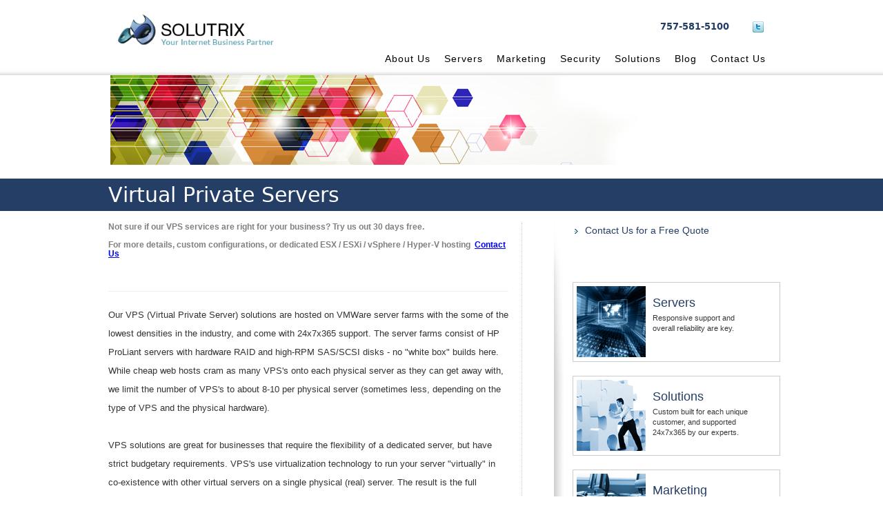

--- FILE ---
content_type: text/html; charset=utf-8
request_url: http://solutrix.com/servers/virtual-private-servers.aspx
body_size: 23737
content:

		<!DOCTYPE html PUBLIC "-//W3C//DTD HTML 4.01//EN" "http://www.w3.org/TR/html4/strict.dtd">
		<html>
			<head>
				<meta http-equiv="Content-Type" content="text/html; charset=ISO-8859-1">
				<title>Virtual Private Servers - Solutrix</title>
				<link rel="stylesheet" href="//maxcdn.bootstrapcdn.com/bootstrap/3.2.0/css/bootstrap.min.css">
				<meta name="viewport" content="width=device-width, initial-scale=1">
				
<meta name="description" content="Within minutes, Solutrix can provision a virtual server running your choice of operating system with the RAM, storage and bandwidth requirements necessary." />
<meta name="keywords" content="property management software, email software, bulk email software, competitive intelligence software, secure hosting, secure web hosting, application hosting, ecommerce web hosting, ecommerce, website development, secure email, search engine optimization, email lost recover, internet marketing expert, online store, custom software development, Norfolk, Hampton Roads, Virginia Beach, .NET developer, ecommerce, Microsoft Certified Partner, SQL server" />	

				
				<link rel="stylesheet" type="text/css" href="../../css/style.css">
				<link rel="stylesheet" href="../../css/jquery.ad-gallery.css" />
				<link rel="stylesheet" href="../../css/dropdownnavigation.css" type="text/css" />
				<link rel="stylesheet" type="text/css" href="../../css/myStyles.css" />
				<link href="//netdna.bootstrapcdn.com/font-awesome/3.2.1/css/font-awesome.css" rel="stylesheet" type="text/css" />
				
				<script src="http://code.jquery.com/jquery-latest.pack.js" type="text/javascript"></script>
				<script type="text/javascript" src="../../scripts/jquery.sudoSlider.min.js"></script>
				<script type="text/javascript" src="../../scripts/jquery.ad-gallery.js"></script>
				<script type="text/javascript" src="../../scripts/droppy.js"></script>
				<script type="text/javascript" src="../../scripts/myScripts.js"></script>
<!--script src="http://ajax.googleapis.com/ajax/libs/jquery/1.8.3/jquery.min.js"></script>
	<script src="../scripts/responsiveslides.min.js" type="text/javascript"></script-->
				
				<body>
		
					<div id="outside">
						<div id="head">
							<div id="logo"><a href="/"><img src="../../media/11724/solutrix_logo1.png" width="227" border="0" style="" /></a></div>
							<div id="header_right">
								<div id="contactDetails">
									<span class="phNo">757-581-5100</span>
									<div id="sMedia">
										<!--a href="http://www.linkedin.com/in/hamrickcj" target="_blank"><img src="../../media/spacer.gif" style="border:none"  width="16" height="16" /></a-->
										<a href="https://twitter.com/solutrixhr" target="_blank"><img src="../../media/11708/smediatop3.gif" style="border:none"  /></a>
										<!--a href="http://www.facebook.com/pages/Solutrix-LLC/327660807284832" target="_blank"><img src="../../media/spacer.gif"  style="border:none" width="16" height="16" /></a-->
										<!--<a href="#" target="_blank"><img src="../media/spacer.gif"  style="border:none" width="16" height="16" /></a>-->
									</div>
									
								</div>
								<script type="text/javascript">
									$(function() {$('#dropdownNavigation').droppy();});
								</script>
								
								<script type="text/javascript">
									var first = 0;
									var current = 0;
									$(document).ready(function() {
										/*var sudoSlider = $("#slider").sudoSlider({
beforeAniFunc: function(t){ 
$('.current').unbind('click');
if(first != 0 && $("#subMenuArea").is(":hidden")){
$("#subMenuArea").slideToggle();        
}
first = 1;
},
afterAniFunc: function(t){
$('.current').bind('click', function() {
$("#subMenuArea").slideToggle();
});
},
customLink:'a.customLink',
prevNext:false,
auto:false,
speed:400
});*/
	
	$('#divClose').bind('click', function() {
		$("#subMenuArea").slideToggle();
	});
	
	$('div.cb').hover(
		function(){$(this).find('div.sh:hidden').fadeIn(500);},
		function(){$(this).find('div.sh:visible').fadeOut(500);}
	);
	var galleries = $('.ad-gallery').adGallery();
	image1.data('ad-desc', 'This is my description!');
	image2.data('ad-desc', 'This is my description!');
	image3.data('ad-desc', 'This is my description!');
	
});
		
	  </script>
	  <div id="hyper_menu">
		  <div id="cssmenu"><ul id="dropdownNavigation"><li><a href="/about-us.aspx" class="menuOther">About Us</a><ul><li><a href="/about-us/solutrix-difference.aspx" class="menuOther">Solutrix Difference</a></li><li><a href="/about-us/facility.aspx" class="menuOther">Facility</a></li><li><a href="/about-us/the-company.aspx" class="menuOther">The Company</a></li><li><a href="/about-us/clients-plus-partners.aspx" class="menuOther">Clients + Partners</a></li><li><a href="/about-us/case-studies.aspx" class="menuOther">Case Studies</a></li></ul></li><li><a href="/servers.aspx" class="menuOther">Servers</a><ul><li><a href="/servers/server-colocation.aspx" class="menuOther">Server Colocation</a><ul><li><a href="/servers/server-colocation/colocation-in-virginia-beach.aspx" class="menuOther">Colocation in Virginia Beach</a></li><li><a href="/servers/server-colocation/colocation-in-norfolk-virginia.aspx" class="menuOther">Colocation In Norfolk, Virginia</a></li></ul></li><li><a href="/servers/managed-servers.aspx" class="menuOther">Managed Servers</a></li><li><a href="/servers/cryptocurrency-mining.aspx" class="menuOther">Cryptocurrency Mining</a></li><li><a href="/servers/virtual-private-servers.aspx" style="color:#FF6A00; font-weight:bold">Virtual Private Servers</a></li><li><a href="/servers/roof-rights.aspx" class="menuOther">Roof Rights</a></li></ul></li><li><a href="/marketing.aspx" class="menuOther">Marketing</a><ul><li><a href="/marketing/professional-website-design.aspx" class="menuOther">Professional Website Design</a></li><li><a href="/marketing/ecommerce.aspx" class="menuOther">eCommerce</a></li><li><a href="/marketing/seo.aspx" class="menuOther">SEO</a></li><li><a href="/marketing/social-media.aspx" class="menuOther">Social Media</a></li><li><a href="/marketing/competitive-intelligence.aspx" class="menuOther">Competitive Intelligence</a></li></ul></li><li><a href="/security.aspx" class="menuOther">Security</a><ul><li><a href="/security/cybersecurity-audit.aspx" class="menuOther">Cybersecurity Audit</a></li><li><a href="/security/next-generation-firewall.aspx" class="menuOther">Next Generation Firewall</a></li><li><a href="/security/enterprise-data-backup.aspx" class="menuOther">Enterprise Data Backup</a></li><li><a href="/security/email-encryption.aspx" class="menuOther">Email Encryption</a></li><li><a href="/security/business-continuity-and-disaster-recovery.aspx" class="menuOther">Business Continuity and Disaster Recovery</a></li><li><a href="/security/network-security.aspx" class="menuOther">Network Security</a></li></ul></li><li><a href="/solutions.aspx" class="menuOther">Solutions</a><ul><li><a href="/solutions/managed-services.aspx" class="menuOther">Managed Services</a></li><li><a href="/solutions/hosted-microsoft-exchange.aspx" class="menuOther">Hosted Microsoft Exchange</a></li><li><a href="/solutions/business-class-web-hosting.aspx" class="menuOther">Business Class Web Hosting</a></li><li><a href="/solutions/managed-email.aspx" class="menuOther">Managed Email</a></li><li><a href="/solutions/sharepoint-portals.aspx" class="menuOther">SharePoint Portals</a></li></ul></li><li><a href="/blog.aspx" class="menuOther">Blog</a></li><li><a href="/contact-us.aspx" class="menuOther">Contact Us</a></li></ul></div>
		  <!--<ul id="dropdownNavigation"><li><a href="/about-us.aspx">About Us</a><ul><li><a href="/about-us/solutrix-difference.aspx">Solutrix Difference</a></li><li><a href="/about-us/facility.aspx">Facility</a></li><li><a href="/about-us/the-company.aspx">The Company</a></li><li><a href="/about-us/clients-plus-partners.aspx">Clients + Partners</a></li><li><a href="/about-us/case-studies.aspx">Case Studies</a></li></ul></li><li><a href="/servers.aspx">Servers</a><ul><li><a href="/servers/server-colocation.aspx">Server Colocation</a><ul><li><a href="/servers/server-colocation/colocation-in-virginia-beach.aspx">Colocation in Virginia Beach</a></li><li><a href="/servers/server-colocation/colocation-in-norfolk-virginia.aspx">Colocation In Norfolk, Virginia</a></li></ul></li><li><a href="/servers/managed-servers.aspx">Managed Servers</a></li><li><a href="/servers/cryptocurrency-mining.aspx">Cryptocurrency Mining</a></li><li><a href="/servers/virtual-private-servers.aspx" style="color:#253E66; font-weight:bold">Virtual Private Servers</a></li><li><a href="/servers/roof-rights.aspx">Roof Rights</a></li></ul></li><li><a href="/marketing.aspx">Marketing</a><ul><li><a href="/marketing/professional-website-design.aspx">Professional Website Design</a></li><li><a href="/marketing/ecommerce.aspx">eCommerce</a></li><li><a href="/marketing/seo.aspx">SEO</a></li><li><a href="/marketing/social-media.aspx">Social Media</a></li><li><a href="/marketing/competitive-intelligence.aspx">Competitive Intelligence</a></li></ul></li><li><a href="/security.aspx">Security</a><ul><li><a href="/security/cybersecurity-audit.aspx">Cybersecurity Audit</a></li><li><a href="/security/next-generation-firewall.aspx">Next Generation Firewall</a></li><li><a href="/security/enterprise-data-backup.aspx">Enterprise Data Backup</a></li><li><a href="/security/email-encryption.aspx">Email Encryption</a></li><li><a href="/security/business-continuity-and-disaster-recovery.aspx">Business Continuity and Disaster Recovery</a></li><li><a href="/security/network-security.aspx">Network Security</a></li></ul></li><li><a href="/solutions.aspx">Solutions</a><ul><li><a href="/solutions/managed-services.aspx">Managed Services</a></li><li><a href="/solutions/hosted-microsoft-exchange.aspx">Hosted Microsoft Exchange</a></li><li><a href="/solutions/business-class-web-hosting.aspx">Business Class Web Hosting</a></li><li><a href="/solutions/managed-email.aspx">Managed Email</a></li><li><a href="/solutions/sharepoint-portals.aspx">SharePoint Portals</a></li></ul></li><li><a href="/blog.aspx">Blog</a></li><li><a href="/contact-us.aspx">Contact Us</a></li></ul>-->
	  </div></div>
	</div>
	
		<div id="banner_holder" class="backpage"> 
			<img src="/media/4282/4.jpg" />
		</div>
	
	<div id="content" class="backpage">
		
		<h1 class="headerTitle">
			
			<!--div style="width:960px; margin:0 auto; padding-left:-10px;"-->
		<div class="container"><div class="row"><div class="headerTitle1">
			
					Virtual Private Servers</div></div>	</div>	
	</h1>
	<br/>
	<div class="container">
		<div class="row">
			
			<div id="content_container">
				<!--Left-->
				<div class="col-md-6">
					<div id="left_content">        
						<p><h4><span style="color: gray;"><strong>Not sure if our VPS services are right for your business? Try us out 30 days free.</strong></span></h4>
<h4> </h4>
<h4><span style="color: gray;"><strong>For more details, custom configurations, or dedicated ESX / ESXi / vSphere / Hyper-V hosting </strong> <a href="/contact-us.aspx"><strong>Contact Us</strong></a></span></h4>
<p> </p>
<hr />
<p>Our VPS (Virtual Private Server) solutions are hosted on VMWare server farms with the some of the lowest densities in the industry, and come with 24x7x365 support. The server farms consist of HP ProLiant servers with hardware RAID and high-RPM SAS/SCSI disks - no "white box" builds here. While cheap web hosts cram as many VPS's onto each physical server as they can get away with, we limit the number of VPS's to about 8-10 per physical server (sometimes less, depending on the type of VPS and the physical hardware).</p>
<p> </p>
<p>VPS solutions are great for businesses that require the flexibility of a dedicated server, but have strict budgetary requirements. VPS's use virtualization technology to run your server "virtually" in co-existence with other virtual servers on a single physical (real) server. The result is the full functionality and security of a dedicated server, but at a sharply reduced cost. And by placing multiple VPS customers on the same physical server, the provider can keep prices low.</p>
<p> </p>
<p><strong><span class="Header2">HOW SERVER VIRTUALIZATION WORKS</span></strong></p>
<p>Normally a server runs a single operating system on a single piece of hardware. The operating system takes over all resources on this server, including memory, CPU and disks.</p>
<p>With virtualization, the ability to run multiple totally independent copies of an operating system is gained. To the end user, the difference is imperceptible. Click the links to the right if you would like to learn more.</p>
<p><a href="/media/5469/virtual.png" target="_blank">Diagram: Traditional Dedicated Server Model vs Virtual Private Server Model</a></p>
<p> </p>
<p><strong><span class="Header2">ADVANTAGES</span></strong></p>
<p>Cost for a virtual private server is lower than for a dedicated server, yet with no reduction in functionality.</p>
<p>It is not uncommon to have a server with a powerful CPU, yet 90% of the time that CPU is just sitting idle. By combining multiple virtual servers on a single hardware platform, all system resources are much more efficiently utilized.</p>
<p>Customers can request system snapshots to be taken of their VPS before major changes are made; if something goes wrong, the customer can quickly restore the server back to the state of the last snapshot. This feature is great for developers or for servers that are critical and require major changes or software upgrades.</p>
<p>A VPS drives down costs and provides extreme flexibility to the customer. For example, adding more memory, disks or VPS instances can be done in <em>minutes</em>, in most cases. This allows you to be highly agile and meet business demands more easily.</p>
<p> </p>
<p><strong><span class="Header2">MANAGED VPS</span></strong></p>
<p>A Managed VPS is a great way to get the Managed Dedicated Server experience, at a fraction of the cost. We will handle monitoring, application of security updates and other mundane administrative tasks, while you focus on what really matters - running your business.</p>
<p> </p>
<p><strong><span class="Header2">SECURITY</span></strong></p>
<p>All VPS customers are isolated in their own secure network environment. For extra security, we can provide a managed firewall such as a FortiNet FortiGate or Microsoft Forefront Threat Management Gateway.</p></p>
					</div>
				</div>
				<!--Right-->
				
				<div id="right_content" style="width: 335px;">
					<ul class="secNavi"><li style="text-align:left; margin-left:10px; list-style-type:none;"><a href="/contact-us.aspx">Contact Us for a Free Quote</a></li></ul>
					<br/>
					<div style="width:301px; margin-left:10px;">
						
					</div>  
					<br/>
					
					
					
					
					
					
					
					
					<div id="content_box" class="cb" style="margin:20px 0px 0px 7px; border:1px solid #CCC;" class="02">
					<!-- this is the area that pops up-->
					<div class="sh"><div style="width:236px; margin-bottom:10px; height:100px; background:url('../media/4229/services_pop.jpg')"></div>
						<ul class="popul">
<li><a href="/servers/server-colocation.aspx">Server Colocation</a></li>
<li><a href="/servers/managed-servers.aspx">Managed Servers</a></li>
</ul>
					</div>  
					<a href="/servers.aspx">
					<div class="img"><img src="/media/4224/services.jpg" /></div>
					<div style="float:left; margin-left:10px;">
						<h2>Servers</h2>
						<p>
							Responsive support and overall reliability are key.
						</p>
					</div>
					</a>
				</div>
				
				<div id="content_box" class="cb" style="margin:20px 0px 0px 7px; border:1px solid #CCC;" class="02">
					<!-- this is the area that pops up-->
					<div class="sh"><div style="width:236px; margin-bottom:10px; height:100px; background:url('../media/4239/solutions_pop.jpg')"></div>
						<ul class="popul">
<li><a href="/solutions/business-class-web-hosting.aspx">Business Class Web Hosting</a></li>
<li><a href="/solutions/microsoft-exchange.aspx">Microsoft Exchange</a></li>
<li><a href="/solutions/sharepoint-portals.aspx">SharePoint Portals</a></li>
</ul>
					</div>
					<a href="/solutions.aspx">
					<div class="img"><img src="/media/4234/solutions.jpg" /></div>
					<div style="float:left; margin-left:10px;">
						<h2>Solutions</h2>
						<p>
							Custom built for each unique customer, and supported 24x7x365 by our experts.
						</p>
					</div>
					</a>
				</div>
				
				<div id="content_box"  class="cb" style="margin:20px 0px 20px 7px;  border:1px solid #CCC;" class="03">
					<!-- this is the area that pops up-->
					<div class="sh"><div style="width:236px; margin-bottom:10px; height:100px; background:url('../media/4219/case-studies_pop.jpg')"></div>
						<ul class="popul">
<li><a href="/about-us/case-studies/shareitmobile.aspx">ShareItMobile</a></li>
</ul>
					</div>
					<!-- pop ends-->
					<a href="/marketing.aspx">
					<div class="img"><img src="/media/4214/case_studies.jpg" /></div>
					<div style="float:left; margin-left:10px;">
						<h2>Marketing</h2>
						<p>
							Solidify your company's web presence.
						</p>
					</div>
					</a>
				</div>
				
				<div id="content_box"  class="cb" style="margin:20px 0px 20px 7px;  border:1px solid #CCC;" class="03">
					<!-- this is the area that pops up-->
					<div class="sh"><div style="width:236px; margin-bottom:10px; height:100px; background:url('../media/4219/case-studies_pop.jpg')"></div>
						<ul class="popul">
<li><a href="/about-us/case-studies/shareitmobile.aspx">ShareItMobile</a></li>
</ul>
					</div>
					<!-- pop ends-->
					<a href="/security.aspx">
					<div class="img"><img src="/media/4214/case_studies.jpg" /></div>
					<div style="float:left; margin-left:10px;">
						<h2>Security</h2>
						<p>
							Rigorous testing and analysis for your safety.
						</p>
					</div>
					</a>
				</div>
					
					
					
					
					
					
				</div>
				
			</div>
			
		</div>
		
	</div>
	
		
	</div>
	<div style="clear:both"></div>  
	
	<!--Original Footer used to be here-->
	
	</div> <!--Close OUTSIDE DIV --->
	
	<!-- TEST FOOTER ---> <div id="footer2">
	<div class="container">
			<div class="row">
	<div class="footer_padding">
		<ul class="footer">
			<!-- <hr style="height:3px; background-color:Gray"/>-->
					<div class="col-md-2">
			<li class="footer_contact col">
				<h2>Solutrix</h2><br/>
				<b>Sales: </b><br/>757-581-5100<br/>
				<br/><a href="mailto:sales@solutrix.com">sales@solutrix.com</a><br/>
				<br/>
				
				<b>Support: </b><br/>Colocation / Managed Services / Hosting 24x7 support: <br/>
				757-339-8816<br/>
				<a href="mailto:support@solutrix.com">support@solutrix.com</a><br/>
				<b>Ticketing system:</b> <br/>
				http://support.solutrix.net<br/>
				
				<br/>
				<b>Billing: </b><br/>757-581-5100<br/>
				<a href="mailto:invoices@solutrix.com">invoices@solutrix.com</a><br/><br/>
				<!--<img src="../media/hampton.png" />-->
			</li>
			</div>
					<div class="col-md-2">
			<li class="footer_services col">
				<h2>About Us</h2><br/>
				<ul><li style="text-align:left; margin-left:0px; list-style-type:none; font-size:12px;"><a href="/about-us/solutrix-difference.aspx" style="padding-left:0px; text-decoration:none; line-height:22px;color:White;">Solutrix Difference</a></li><li style="text-align:left; margin-left:0px; list-style-type:none; font-size:12px;"><a href="/about-us/facility.aspx" style="padding-left:0px; text-decoration:none; line-height:22px;color:White;">Facility</a></li><li style="text-align:left; margin-left:0px; list-style-type:none; font-size:12px;"><a href="/about-us/the-company.aspx" style="padding-left:0px; text-decoration:none; line-height:22px;color:White;">The Company</a></li><li style="text-align:left; margin-left:0px; list-style-type:none; font-size:12px;"><a href="/about-us/clients-plus-partners.aspx" style="padding-left:0px; text-decoration:none; line-height:22px;color:White;">Clients + Partners</a></li><li style="text-align:left; margin-left:0px; list-style-type:none; font-size:12px;"><a href="/about-us/case-studies.aspx" style="padding-left:0px; text-decoration:none; line-height:22px;color:White;">Case Studies</a></li></ul>
			</li>
			</div>
					<div class="col-md-2">
			<li class="footer_portfolio col">
				<h2>Solutions</h2><br/>
				<ul><li style="text-align:left; margin-left:0px; list-style-type:none; font-size:12px;"><a href="/solutions/managed-services.aspx" style="padding-left:0px; text-decoration:none; line-height:22px;color:White;">Managed Services</a></li><li style="text-align:left; margin-left:0px; list-style-type:none; font-size:12px;"><a href="/solutions/hosted-microsoft-exchange.aspx" style="padding-left:0px; text-decoration:none; line-height:22px;color:White;">Hosted Microsoft Exchange</a></li><li style="text-align:left; margin-left:0px; list-style-type:none; font-size:12px;"><a href="/solutions/business-class-web-hosting.aspx" style="padding-left:0px; text-decoration:none; line-height:22px;color:White;">Business Class Web Hosting</a></li><li style="text-align:left; margin-left:0px; list-style-type:none; font-size:12px;"><a href="/solutions/managed-email.aspx" style="padding-left:0px; text-decoration:none; line-height:22px;color:White;">Managed Email</a></li><li style="text-align:left; margin-left:0px; list-style-type:none; font-size:12px;"><a href="/solutions/sharepoint-portals.aspx" style="padding-left:0px; text-decoration:none; line-height:22px;color:White;">SharePoint Portals</a></li></ul>
			</li>
			</div>
					<div class="col-md-2">
			<li class="footer_thinking col">
				<h2>Case Studies</h2><br/>
				<ul />
			</li>
			</div>
					<div class="col-md-2">
			<li class="footer_difference col">
				<h2>Services</h2> <br/>
				<ul><li style="text-align:left; margin-left:0px; list-style-type:none; font-size:12px;"><a href="/servers/server-colocation.aspx" style="padding-left:0px; text-decoration:none; line-height:22px;color:White;">Server Colocation</a></li><li style="text-align:left; margin-left:0px; list-style-type:none; font-size:12px;"><a href="/servers/managed-servers.aspx" style="padding-left:0px; text-decoration:none; line-height:22px;color:White;">Managed Servers</a></li><li style="text-align:left; margin-left:0px; list-style-type:none; font-size:12px;"><a href="/servers/cryptocurrency-mining.aspx" style="padding-left:0px; text-decoration:none; line-height:22px;color:White;">Cryptocurrency Mining</a></li><li style="text-align:left; margin-left:0px; list-style-type:none; font-size:12px;"><a href="/servers/virtual-private-servers.aspx" style="padding-left:0px; text-decoration:none; line-height:22px;color:White;">Virtual Private Servers</a></li><li style="text-align:left; margin-left:0px; list-style-type:none; font-size:12px;"><a href="/servers/roof-rights.aspx" style="padding-left:0px; text-decoration:none; line-height:22px;color:White;">Roof Rights</a></li></ul>
			</li>
			</div>
					<div class="col-md-2">
			<li class="footer_company col">
				
			</li>
			</div>
		</ul>
		<div class="clear"></div>
	</div>
		</div>
		</div>
	</div <!-- END TEST FOOTER --->
	
	<script type="text/javascript">
		
		var _gaq = _gaq || [];
		_gaq.push(['_setAccount', 'UA-1523312-3']);
		_gaq.push(['_setDomainName', 'solutrix.com']);
		_gaq.push(['_trackPageview']);
		
		(function() {
			var ga = document.createElement('script'); ga.type = 'text/javascript'; ga.async = true;
			ga.src = ('https:' == document.location.protocol ? 'https://ssl' : 'http://www') + '.google-analytics.com/ga.js';
			var s = document.getElementsByTagName('script')[0]; s.parentNode.insertBefore(ga, s);
		})();
		
	</script>
	
	
	</body>
	</html>
	

--- FILE ---
content_type: text/css
request_url: http://solutrix.com/css/style.css
body_size: 17204
content:
/* BASIC RESET */
ul, ol, li, h1, h2, h3, h4, h5, h6, pre, form, body, html, p, blockquote, fieldset, input {
  margin:0;
  padding:0;
}
 @font-face {
 font-family: 'BitstreamVeraSansRoman';
 src: url('/Vera-webfont.eot');
 src: url('/Vera-webfont.eot?#iefix') format('embedded-opentype'), url('/Vera-webfont.woff') format('woff'), url('/Vera-webfont.ttf') format('truetype'), url('/Vera-webfont.svg#BitstreamVeraSansRoman') format('svg');
 font-weight: normal;
 font-style: normal;
}
 @font-face {
 font-family: 'BitstreamVeraSansBold';
 src: url('/Vera-Bold-webfont.eot');
 src: url('/Vera-Bold-webfont.eot?#iefix') format('embedded-opentype'), url('/Vera-Bold-webfont.woff') format('woff'), url('/Vera-Bold-webfont.ttf') format('truetype'), url('/Vera-Bold-webfont.svg#BitstreamVeraSansBold') format('svg');
 font-weight: normal;
 font-style: normal;
}
/* HTML ELEMENTS */
body {
  font-family: Arial, Verdana, 'BitstreamVeraSansRoman', sans-serif;
  background:url('/media/header_bg.jpg') repeat-x;
  letter-spacing:1;
  background-color:#fff;
  font-size:12px;
}
/* COMMON CLASSES */
.break {
  clear:both;
}
#outside {
/* border: 2px solid purple; */
border: 0px;
min-height: 100%;
position: relative;
}
/* HEADER */
#head {
  width:960px;
  height:109px;
  text-align:center;
  margin:0 auto;
}
#header {
  height:590px;
}
.headerimg {
  background-color:#ededed;
  background-position: center top;
  background-repeat: no-repeat;
  width:100%;
  height:590px;
  position:absolute;
}
#logo {
  float:left;
  margin-top:18px;
  margin-left:10px;
}
#head_row1 {
  height:25px;
  color:#A1A2A7;
}
#head_row1-UL {
  background-color:#131623;
  float:right;
  border-left:1px solid #2b2d39;
  border-right:1px solid #02050E
}
#head_row1-UL li {
  border-left:1px solid #02050E;
  border-right:1px solid #2b2d39;
  float:left;
  padding:4px 15px;
  height:13px;
  list-style:none;
}
/* NAVIGATION */
#header_right {
  float:right;
/*  margin-left:25px;   */
  margin-top:30px;  
}
#contactDetails {
  width:270px;
  margin-left:405px;
}
.phNo {
  font-family: 'BitstreamVeraSansBold';
  font-size:13px;
  color:#253E66;
	margin-left: 88px;
}
#sMedia {
  width:45px;
  height:16px;
/*  background:url('/media/6644/smediatop2.gif') no-repeat;  */
	float:right;
}
#sMedia a {
  width:16px;
  height:16px;
  margin-left:16px;
  background:url('../media/spacer.gif') repeat;
  float:left;
}
#hyper_menu {
  float:right;
  margin-left:0px;
  margin-top:20px;
}
#hyper_menu ul {
  list-style:none;
z-index: 101;
}
#hyper_menu ul li {
  float:left;
  margin-left:15px;
}
#hyper_menu ul li a {
  text-decoration:none;
  font-size:14px;
  color:#000;
}
#hyper_menu ul li a:hover {
  color:#253E66;
}
/* BANNER */
#banner_holder {
  background-color:#FFF;
  height:335px;/*was 385*/
  width:960px;/*was 100%*/
  text-align:center;
  overflow:hidden;
  position: relative;
  margin:0 auto;
 /* ADDED TO FIX IE7 MENU BEHIND BANNER - REMOVED z-index: -1; */

}
#banner_holder.backpage {
  height:130px !important;
  overflow-x:hidden;
  overflow-y:hidden;
}
#banner_sdw {
  height:21px;
  background:url('../media/banner_sdw.jpg') repeat-x left;
/* border: 2px solid pink; */
}
/* CONTENT */
#content {
  width:100%;
  margin:0px auto;
  text-align:center;
  background:#ececec;
	  background: url('../media/content_bg.jpg') repeat-x left top #ececec;
	

/* height: 385px; COMMENTED SO IT GOES THE FULL HEIGHT */

     /*  background:url('../media/content_bg.jpg') repeat-x left top #ececec;   */
/* border: 3px dotted orange; */
}
#content.backpage {
  min-height:600px !important;
  background:#fff !important;
  margin-top:20px;
}
/* CONTENT ROW1*/
#content_row1 {
  height:151px;
  text-align:center;
     width:960px;  
/*	   width:100%;   */
  margin:0px auto;
	/*  background-color: #263F67;  */
}
#content_box {
  width:301px;
 /* height:108px; */
	height: 116px;
  background-color:#FFF;
  padding-top:5px;
  float:left;
  text-align:left;
  margin-top:8px;
}
#content_box h2 {
  color:#253E66;
  font-size:18px;
  margin-top:15px;
}
#content_box p {
  color:#393939;
  font-size:11px;
  line-height:1.4em;
  margin-top:5px;
  width:145px;
}
#content_box h2, #content_box p {
  margin-right:30px;
}
#content_box .img {
  margin-left:5px;
  float:left;
}
.sh {
  position:absolute;
  background-color:#f4f3f3;
  width:263px;
  height:240px;
  border:3px solid #ccc;
  margin-top:-110px;
  margin-left:6px;
  z-index:100;
  display:none;
  -moz-border-radius: 2px;
  -webkit-border-radius: 2px;
  -khtml-border-radius: 2px;
  border-radius: 2px;
  padding:10px 10px 0px 10px;
}
.popul {
  list-style:inside;
  line-height:18px;
  float:left;
  color:#666;
  margin-right:35px;
}
.popul li {
  list-style:none;
}
.popul a {
  text-decoration:none;
  color:#666;
}
.popul a:hover {
  text-decoration:underline;
  color:#263f67;
}
/* CONTENT ROW2*/
#content_row2 {
  height:238px;
  text-align:center;
  width:960px;
  margin:0px auto;
  margin-top:20px;
}
/*column 1*/
#column01 {
  width:590px;
  padding:10px;
  float:left;
  text-align:left;

}
#column01.img {
vertical-align: middle;
}

#column01 h3 {
  text-align:left;
  font-size:15px;
}
#column01 a {
  text-decoration:none;
  color:#000;
}
/*column 2*/
#column02 {
  width:330px;
  padding:10px;
  float:left;
  text-align:left;
}
/* FOOTER*/
/* #footer {
  text-align:center;
  width:900px;
  margin:0px auto;
  margin-top:10px;
border: 1px solid purple;
position: relative;
}
#footer p {
  float:left;
  color:#454545;
  font-size:11px;
  margin-top:3px;
}
#smedia {
  float:left;
  margin-left:10px;
}
#footer ul {
  list-style:none;
  float:right;
}
#footer ul li {
  float:left;
  margin-left:5px;
  color:#454545;
}
#footer ul li a {
  text-decoration:none;
  font-size:11px;
  color:#454545;
}*/
#subMenuArea {
  display:none;
  height:250px;
  background-color:#CCC;
}
#subMenu {
  width:960px;
  margin:0px auto;
  overflow:hidden;
  height:230px;
}
#slider ul, #slider li{margin:0;padding:0;list-style:none;position:relative;display:block; overflow:hidden}
#slider, #slider li {width:960px;overflow:hidden;}

/* BACKPAGE CONTENT */
#content_container {
/*  width:960px;  */
	width:996px;
  margin:0 auto;
/* border: 1px solid yellow; */
overflow: hidden;

}
#left_content {
  float:left;
  width: 600px;
  text-align:left;
  padding-right: 19px;
  border-right: 1px dotted #CCC;
  padding-bottom: 30px;
}
#left_content p {
  line-height:27px;
  font-size:13px;
}
/*#content_container h1{
  color:White;
  background-color:#253E66;
  text-align:left;
  padding-left:10px;
}*/
.headerTitle{
  color:White;
  background-color:#253E66;
  text-align:left;
  padding:7px 0px;
}
h1 { font-family: 'BitstreamVeraSansRoman', Arial, sans-serif;; font-size:30px; font-weight:normal; margin:0px 0px 0px 0px;}

#right_content {
  float:right;
  width:320px;
  padding-left:20px;
  min-height:700px;
  background:url('../media/rightsdw.gif') repeat-y top left;
}

/*#right_content {
  float:right;
  width:320px;
  margin-left:40px;
  min-height:300px;
  padding:0px;
}*/

#image_holder { margin-top:20px;}
h3{font-family: 'BitstreamVeraSansRoman', Arial, sans-serif;; font-size:15px; font-weight:normal; margin:5px 0px; text-align:left; text-transform:capitalize; color:#253E66;/*2EC4E4;*/}


/*Expanded footer*/
#footer {
position: absolute;
bottom: 0;
border: 1px solid cyan;
}

/* New Footer */

#footer2 {
/* border: 5px solid red; */
background-color: #7F7F7F/*#E0E0E0*/;
width: 100%;
height: 425px;
left: 0;
}

.footer_wrapper{
  background-color: #7F7F7F/*#E0E0E0*/;
position: absolute;
bottom: 0;
width: 100%;
height: 425px;
left: 0;
  color:White;

}
.footer_padding {
padding: 30px 0 50px 0px;
width: 940px;
margin: 0 auto;
}
.footer_padding ul {
list-style: none;
list-style-image: none;
list-style-type: none;
 /* background-color:#E0E0E0;*/
}
.footer li.footer_contact {
border-left: none;
padding: 0 25px 0 0;
width: 175px;
}

.footer li.col {
    float: left;  
border-left: 1px solid #999;
/* padding: 0 28px 0 8px;   */
	padding: 0 15px 0 8px;
margin: 0;
  text-align:left;
color:White;
}
.footer li.col a{
  color:White;
}
.footer li.footer_services {
width: 130px;
}
.footer li.footer_portfolio {
width: 130px;
}

.footer li.footer_thinking {
width: 133px;
}
.footer li.footer_difference {
width: 160px;
}


/*.footer li.footer_company {
padding-right: 0;
width: 105px;
}*/

.footer h2{
  font-weight:normal;
  color:White;
}


#hyper_menu ul li a.hover {
text-decoration: none;
 font-size: 14px; 
/*	font-size: 12px;  */
color: White;
}


/*Divs for contact us and user id form*/
.divCaption
{
    padding-left:0px;
    padding-top:3px;
    width:180px;
    float:left;
    clear:both;
    margin-right:5px;
    overflow:hidden;
    text-align:left;
    color:#112945;
    font-size:14px;
    font-family:Arial;
}

.divValue
{
    padding-top:2px;  
    padding-bottom:2px;
    overflow:visible;
}
.divValue input
{
    /*background:#BDB6A8;*/
    background:#ffffff;
    border-width:2px;
    border-style:solid;
    border-top-color:#98b7cb;
    border-left-color:#98b7cb;
    border-right-color:#98b7cb;
    border-bottom-color:#98b7cb;
    margin-left:0px;
    color:#112945;
    width:175px;
}
.divValue textarea
{
    background:#ffffff;
    border-width:2px;
    border-style:solid;
    border-top-color:#98b7cb;
    border-left-color:#98b7cb;
    border-right-color:#98b7cb;
    border-bottom-color:#98b7cb;
    color:#112945;
}
.divFormElementsWrapper
{
    clear:both;
    padding:3px;
    overflow:hidden;
    width:520px;
    margin-left:0px;
}
.divButtons
{
    margin-left:185px;
}
.divButtons input
{
    background:#98b7cb;
    border:solid 1px #112945;
    color:#112945;
  padding:3px;
    /*font-weight:bold;*/
}
#contactHeader
{
    color:#112945;
    font-size:27px;
    margin-left:0px;
    padding-left:5px;
}    
.divCaptionUserID
{
    padding-left:5px;
    padding-top:3px;
    width:150px;
    float:left;
    clear:both;
    margin-right:5px;
    overflow:hidden;
    font-weight:bold;
    text-align:left;
}
.divCaptionPassword
{
    padding-left:5px;
    padding-top:3px;
    width:130px;
    float:left;
    clear:both;
    margin-right:5px;
    overflow:hidden;
    font-weight:bold;
    text-align:left;
}
div.divFormElementsWrapper.focused { 
  background-color: #e0eefb;
  border-color:#c3d9ff;
  border-style:solid;
  border-width:1px;
  padding: 0px 0px;
}

.contactForm
{
background:#ffffff;
padding:10px;
}
#ThankYou
{
margin-top:10px;
height:400px;
width:300px;
background:#ffffff;
color:#112945;
font-size:10pt;
}


.secNavi li {
  text-align:left;
  margin:0px 0px 10px 10px;
  list-style-type:none;
  font-size:14px;
  list-style-image:url('../media/arrow.gif');
  list-style-position:inside;
}
.secNavi li a {
  padding-left:3px;
  text-decoration:none;
  line-height:22px;
  color:#253E66;
}
.secNavi li a:hover {
  color:#005f8c;
}
.facilityList {
  background-color: #ffffff;
  padding: 5px 10px;
  text-align:center;
  border:1px #39aedb solid;
}

.facilityList ul {
  text-align: left;
  list-style-image:url('../media/tick.gif');
  list-style-position:inside;
  margin-top:10px;
}
.facilityList li {
  padding-left: 3px;
  margin-bottom: 3px;
  padding:6px 0px;
  border-bottom:1px #cccccc dotted;
  
}

#slider ul, #slider li {
  margin:0;
  padding:0;
  list-style:none;
  position:relative;
  display:block;
  overflow:hidden
}
#slider, #slider li {
  width:960px;
  overflow:hidden;
}


#FeaturedClients {
/*  background-image:url('../media/clientsbg.jpg');    */
	background-color: #fff;
width:420px; 
height:190px; 
margin-left:-5px;
}


#FeaturedClientsImgs {
margin-left:75px; 
padding-top:40px;
}

/* =====================================  */

.rslides {
  position: relative;
  list-style: none;
  overflow: hidden;
  width: 100%;
  padding: 0;
  margin: 0;
  }

.rslides li {
  -webkit-backface-visibility: hidden;
  position: absolute;
  display: none;
  width: 100%;
  left: 0;
  top: 0;
  }

.rslides li:first-child {
  position: relative;
  display: block;
  float: left;
  }

.rslides img {
  display: block;
  height: auto;
  float: left;
  width: 100%;
  border: 0;
  }

.myDiv {
  width: 73%;
  margin: 0 auto;
}

/* ========================================  */
/* li.bjqs-slide {
  width: 960px !important;
  max-width: 960px;
  left: 561px;
}

.bjqs-wrapper {
  width: 960px !important;
  max-width: 960px;
}

div#container {
  max-width: 960px;
	padding-bottom:0px;
}

ul.bjqs {
  width: 960px !important;
   left: 0px;
  float: right;
}  */

/*  div#banner-slide, .bjqs-wrapper, ul.bjqs, li.bjqs-slide, #container {
   left: -169px;
   max-width: 960px !important;
   width: 960px;
}   */
/* .bjqs-wrapper, li.bjqs-slide  { width: 960px !important;}  */
/*  #banner-slide {
    height: 320px !important;
	max-width: 960px !important;
  margin-left: -169px;	 
}    */
			
/* ol.bjqs-markers.h-centered, ul.bjqs-controls  {
  display: none;
}   */

#profTable h3, #profTable .h3 {
   text-align:center;	
}

#profTable td {
 padding-bottom: 30px;	
}

div#content_box .sh {
  visibility: hidden;
}


h4, .h4 {
  font-size: 12px !important;
	  font-weight: bold;
}

.headerTitle1 {  margin-left: 93px;	}
	.headerTitle2 {  margin-left: 103px;	}

a, .a {
  text-decoration: underline;
	color: blue;
}
img#bannImg1,img#bannImg2,img#bannImg3,img#bannImg4 {
  margin-top: 3px;
/*  margin-left: -430px;  */
}

a.coLocationButton:hover {
   padding:10px 56px;
	color:#fff;
background-color: #253E66;
border-radius : 3px;
	text-decoration:none;
}
	
a.coLocationButton{
   padding:10px 56px;
	color:#fff;
background-color: #428bca;
border-radius : 3px;
}

#banner_holder {
/*  overflow:visible;  
  width:auto;	*/ 
}

.footer h2 {
	 font-size: 19px;
	}
	
div#content_row1 .col-md-4 {
	   width: 27.33333333%;	
	}
	
.footer .col-md-2 {
  width: 19.666667%;
}

a.hmeButton {
	  padding:10px;
		color:#fff;
		background-color: #447EA7;
/*	background-color: #253E66;  */
	/*	border-radius: 5px;  */
	display: block;
		border:2px solid #455D86;
	}

ul.bullet, ul.bullet2 {
 list-style-type : none;
}

ul.bullet2 {
 margin-left:11px;	
}

.bullet li:before {
  content: "\f101";
  font-family: "FontAwesome";
  margin-left: -16px;
  margin-right: 10px;
}

.bullet2 li:before {
  content: "\f178";
  font-family: "FontAwesome";
  margin-left: -23px;
  margin-right: 10px;
}
		
		ul.bullet li, ul.bullet2 li {
  padding-bottom: 10px;
}

@media (min-width: 1200px) {
.container {
  width: 1152px;
} }

@media(max-width : 480px) {

#content {
  background: none;	
}  
#content_row1 {
      height : auto;
	  width: auto;
	  padding-bottom: 28px;
	background-image: url('../media/content_bg.jpg');  

   }
   div#content_box {
	  margin-left: 0px !important;
	  border:2px solid #ccc !important;
	  width: 294px;
   }
   #content_row2 {
	  width: auto;
	  height: auto;
	  padding-bottom: 63px;
   }

   #FeaturedClients {
      background-image: none;  
/*	 background-image: url('../media/clientsbg.jpg');  */
      width: auto;
	  background-color: #fff;
   }
 #FeaturedClientsImgs { 
      margin-left:0px;  
}
#column01 {
     width: auto !important;
     text-align: center !important;
	  height: 331px;
}
#column02 {
    /* width: auto !important;  */
	 text-align: center !important;
	float:none;
}
img {
  vertical-align: inherit;
}
#footer2 {
   height: auto;	
}

.footer li.col {
	  float:none;
	}

  #left_content {
 
 /* width: 311px; */
	  width: 297px;
	text-align:justify;
}
#right_content {
   float:none;
	width: 313px;
} 

 img#myImag1 , img#myImag2 , img#myImag3 , img#myImag4 , img#myImag5 , img#myImg6, img#myImag7 {
  width:284px;
}  

img#myImg8 {
	 width:284px;
}
.table-responsive>.table>tbody>tr>td {
	white-space : normal;
			border:2px solid #000;
		}
		.divFormElementsWrapper {
		  width:auto;
			}
		
		.divButtons {
  margin-left: 0px;
}
  #head {
  width: auto;
}
  #header_right {
  float: left;
	width: 317px;
}
  #contactDetails {
    width:auto;
	margin-left:210px;  
/*	margin-left:94px;  */
	text-align:left;
	margin-top:15px;
}
#hyper_menu {
  float: none;
}
#cssmenu > ul > li > a { 
  color: #fff !important;	
}
#hmePageImg {
   width:100%;
   height:auto;	
	  float: none !important;
  margin-left: 0 !important;
}
#banner_holder {
  height: 173px;
position: initial;	
}
a.hmeButton {
  display: initial;	
}
.footer_padding {
	width: auto;	
	}
	
	#content_container {
  width: auto;
	}
	#banner_holder {
	width:320px;	
}
.phNo {

	margin-left: -197px;
}
  img#bannImg1,img#bannImg2,img#bannImg3,img#bannImg4 {
 margin-top: 0;  
  width: 287px;
  height: 170px;
	margin-left:0; 
}   
#sequence li {
 width:94%;	
}
.myDiv {
  width: 100%;
}

.headerTitle1, .headerTitle2 {
  margin-left: 19px;	
}
.facilityList {
	  border: 2px #39aedb solid;
			width:278px;
}
/*  .col-sm-12 div#banner_holder {
  height: 170px;
}   */
}
/*  @media(max-width : 678px) {
	img#bannImg1,img#bannImg2,img#bannImg3,img#bannImg4 {
margin-top: 0;
  width: 287px;
  height: 170px;
	margin-left:0;
}  */
/* EDITOR PROPERTIES - PLEASE DON'T DELETE THIS LINE TO AVOID DUPLICATE PROPERTIES */
.TestimonialText {
font-size: 15px;  color: #11467A;
}

.TestimonialQuotes {
font-size: 18px;  color: #11467A;
}

.SIM1text {
font-size: 14px;  color: #BE1D2D; font-weight: bold;
}



--- FILE ---
content_type: text/css
request_url: http://solutrix.com/css/jquery.ad-gallery.css
body_size: 3831
content:
.ad-gallery {
  width: 990px%;
}
.ad-gallery, .ad-gallery * {
  margin: 0;
  padding: 0;
}
.ad-gallery .ad-image-wrapper {
  width: 100%;
  height: 385px;
  margin:0px;
  position: relative;
  overflow: hidden;
}



.ad-gallery .ad-image-wrapper .ad-loader {
  position: absolute;
  z-index: 10;
  top: 48%;
  left: 48%;
  border: 1px solid #CCC;
}
.ad-gallery .ad-image-wrapper .ad-next {
  position: absolute;
  right: 0;
  top: 0;
  width: 25%;
  height: 100%;
  cursor: pointer;
  display: block;
  z-index: 100;
}
.ad-gallery .ad-image-wrapper .ad-prev {
  position: absolute;
  left: 0;
  top: 0;
  width: 25%;
  height: 100%;
  cursor: pointer;
  display: block;
  z-index: 100;
}
.ad-gallery .ad-image-wrapper .ad-prev, .ad-gallery .ad-image-wrapper .ad-next {
  /* Or else IE will hide it */
      background: url(non-existing.jpg)\9
}
.ad-gallery .ad-image-wrapper .ad-prev .ad-prev-image, .ad-gallery .ad-image-wrapper .ad-next .ad-next-image {
  background: url(ad_prev.png);
  width: 35px;
  height: 96px;
  display: none;
  position: absolute;
  top: 47%;
  left: 10px;
  z-index: 101;
}
.ad-gallery .ad-image-wrapper .ad-next .ad-next-image {
  background: url(ad_next.png);
  width: 35px;
  height: 96px;
  right: 10px;
  left: auto;
}
.ad-gallery .ad-image-wrapper .ad-image {
  position: absolute;
  overflow: hidden;
  top: 0;
  left: 0;
  z-index: 9;
}
.ad-gallery .ad-image-wrapper .ad-image a img {
  border: 0;
}
.ad-gallery .ad-image-wrapper .ad-image .ad-image-description {
  position: absolute;
  bottom: 0px;
  left: 0px;
  padding: 7px;
  text-align: left;
  width: 100%;
  z-index: 2;
  background: url(opa75.png);
  color: #000;
}
* html .ad-gallery .ad-image-wrapper .ad-image .ad-image-description {
  background: none;
 filter:progid:DXImageTransform.Microsoft.AlphaImageLoader (enabled=true, sizingMethod=scale, src='opa75.png');
}
.ad-gallery .ad-image-wrapper .ad-image .ad-image-description .ad-description-title {
  display: block;
}
.ad-gallery .ad-controls {
  height: 20px;
}
.ad-gallery .ad-info {
  float: left;
}
.ad-gallery .ad-slideshow-controls {
  float: right;
}
.ad-gallery .ad-slideshow-controls .ad-slideshow-start, .ad-gallery .ad-slideshow-controls .ad-slideshow-stop {
  padding-left: 5px;
  cursor: pointer;
}
.ad-gallery .ad-slideshow-controls .ad-slideshow-countdown {
  padding-left: 5px;
  font-size: 0.9em;
}
.ad-gallery .ad-slideshow-running .ad-slideshow-start {
  cursor: default;
  font-style: italic;
}
.ad-gallery .ad-nav {
  width: 908px;
  position: relative;
  /*margin-top:5px;*/
  margin-left:46px;
}
.ad-gallery .ad-forward, .ad-gallery .ad-back {
  position: absolute;
  top: 0;
  height: 100%;
  z-index: 10;
}
/* IE 6 doesn't like height: 100% */
    * html .ad-gallery .ad-forward, .ad-gallery .ad-back {
  height: 100px;
}
.ad-gallery .ad-back {
  cursor: pointer;
  left: -36px;
  width: 28px;
  display: block;
  background: url(ad_scroll_back.png) 0px 28px no-repeat;
}
.ad-gallery .ad-forward {
  cursor: pointer;
  display: block;
  right: -36px;
  width: 28px;
  background: url(ad_scroll_forward.png) 0px 28px no-repeat;
}
.ad-gallery .ad-nav .ad-thumbs {
  overflow: hidden;
  width: 100%;
  margin-top: 16px;
}
.ad-gallery .ad-thumbs .ad-thumb-list {
  float: left;
  width: 9000px;
  list-style: none;
}
.ad-gallery .ad-thumbs li {
  float: left;
  padding-right: 19px;
}
.ad-gallery .ad-thumbs li a {
  display: block;
}
.ad-gallery .ad-thumbs li a img {
  display: block;
  border: 3px solid #c5161d;

}
.ad-gallery .ad-thumbs li a.ad-active img {
  border: 3px solid #fff;
  margin:-3px;
  margin-top:-0.8px;
}
/* Can't do display none, since Opera won't load the images then */
.ad-preloads {
  position: absolute;
  left: -9000px;
  top: -9000px;
}


/* EDITOR PROPERTIES - PLEASE DON'T DELETE THIS LINE TO AVOID DUPLICATE PROPERTIES */


--- FILE ---
content_type: text/css
request_url: http://solutrix.com/css/dropdownnavigation.css
body_size: 1996
content:
/* Basic code - don't modify */
 
 #dropdownNavigation { display: block; margin: 0; padding: 0; position: relative; }
  #dropdownNavigation li { display: block; list-style: none; margin: 0; padding: 0; float: left; position: relative; }
  #dropdownNavigation a { display: block; }
  #dropdownNavigation ul { display: none; position: absolute; left: 0; margin: 0; padding: 0; }
  * html #dropdownNavigation ul { line-height: 0; } /* IE6 "fix" */
    #dropdownNavigation ul a { zoom: 1; } /* IE6/7 fix */
    #dropdownNavigation ul li { float: none; }
    #dropdownNavigation ul ul { top: 0; }
    
/* Essentials - configure this */

#dropdownNavigation ul { width: 150px; }
#dropdownNavigation ul ul { left: 0px; }

.menuOther{
  margin-top:-2px;
}
/*.menuOther a.hover{
  color:White;
}*/
/* Everything else is theming */
 
#dropdownNavigation { margin-top:-10px; }
#dropdownNavigation *:hover { background-color: none; color:White; }
#dropdownNavigation a { color: Black; font-size: 14px; padding: 10px; line-height: 1.2; text-decoration:none; font-weight:normal; }
#dropdownNavigation span { color: Black; font-size: 14px; /* padding: 10px; */ line-height: 2.5; text-decoration:none; font-weight:normal; }
  #dropdownNavigation li.hover a { background-color: #162D57;color:White; }
#dropdownNavigation li.hover span { background-color: #162D57;color:White;cursor:pointer; }
  #dropdownNavigation ul { /* top: 35px;  */ width:200px; left:-35px; }
    #dropdownNavigation ul li a { background-color: #162D57; color:White; text-align:left; }
#dropdownNavigation ul li span { background-color: #162D57; color:White; }
      #dropdownNavigation ul a.hover { background-color: #7FCAED; color:Black; }
   #dropdownNavigation ul a {border-right: none; opacity: 0.9; filter: alpha(opacity=90); }
/* #nav ul a { border-bottom: none; } - I also needed this for IE6/7 */

















































/* EDITOR PROPERTIES - PLEASE DON'T DELETE THIS LINE TO AVOID DUPLICATE PROPERTIES */


--- FILE ---
content_type: application/x-javascript
request_url: http://solutrix.com/scripts/jquery.sudoSlider.min.js
body_size: 9067
content:
(function(h){h.fn.sudoSlider=function(X){var c=!1,e=!c,g=this,X=h.extend({controlsShow:e,controlsFadeSpeed:400,controlsFade:e,insertAfter:e,firstShow:c,lastShow:c,vertical:c,speed:800,ease:"swing",auto:c,pause:2E3,continuous:c,prevNext:e,numeric:c,numericAttr:'class="controls"',numericText:[],clickableAni:c,history:c,speedhistory:400,autoheight:e,customLink:c,fade:c,crossFade:e,fadespeed:1E3,updateBefore:c,ajax:c,preloadAjax:100,startSlide:c,ajaxLoadFunction:c,beforeAniFunc:c,afterAniFunc:c,uncurrentFunc:c,
currentFunc:c,prevHtml:'<a href="#" class="prevBtn"> previous </a>',nextHtml:'<a href="#" class="nextBtn"> next </a>',loadingText:"Loading Content...",firstHtml:'<a href="#" class="firstBtn"> first </a>',controlsAttr:'id="controls"',lastHtml:'<a href="#" class="lastBtn"> last </a>',autowidth:e,slideCount:1,resumePause:c,moveCount:1},X);return this.each(function(){function ea(d,o){k=0;for(b in K)a[k]=K[b],k++;y=c;E=e;q=d.children("ul");m=q.children("li");i=m.length;if(a[25]&&(q.length==0&&d.append(q=
h("<ul></ul>")),a[25].length>i)){for(b=1;b<=a[25].length-i;b++)q.append("<li><p>"+a[35]+"</p></li>");m=q.children("li");i=m.length}t=f=0;r=i-1;p=e;L=s=Y=c;R=[];y=c;d.css("overflow","hidden");d.css("position")=="static"&&d.css("position","relative");m.css({"float":"left",display:"block"});a[40]=n(a[40]);a[42]--;v=a[40];a[21]||(a[40]+=a[42]);a[40]>i&&(a[40]=i);a[27]=n(a[27])||1;F=a[11]&&(!a[21]||a[40]>1);for(b=0;b<i;b++)a[15][b]=a[15][b]||b+1,a[25][b]=a[25][b]||c;if(F){for(j=a[40];j>=1;j--)q.prepend(m.eq(-a[40]+
j-1).clone()).append(m.eq(a[40]-j).clone());u=q.children("li");if(a[25])for(b=i-a[40];b<i;b++)a[25][b]&&b!=a[27]-1&&A(b,c,0,c)}a[2]=a[2]&&!a[11];q[a[6]?"height":"width"](1E7);u=q.children("li");B=c;if(a[0]){B=h("<span "+a[37]+"></span>");h(d)[a[3]?"after":"before"](B);if(a[13]){fa=B.prepend("<ol "+a[14]+"></ol>").children();k=a[13]=="pages"?v:1;for(b=0;b<i-(a[11]||a[13]=="pages"?1:v)+1;b+=k)R[b]=h("<li rel='"+(b+1)+"'><a href='#'><span>"+a[15][b]+"</span></a></li>").appendTo(fa).click(function(){G(h(this).attr("rel")-
1,e);return c})}a[4]&&(ga=S(a[36],"first"));a[5]&&(ha=S(a[38],"last"));a[12]&&(ia=S(a[34],"next"),ja=S(a[33],"prev"))}if(a[26]===e)for(j=0;j<=r;j++)a[25][j]&&a[27]-1!=j&&A(j,c,0,c);k=[1,7,10,18,23];for(b in k)a[n(k[b])]=ta(a[n(k[b])]);a[20]&&h(a[20]).live("click",function(){if(b=h(this).attr("rel"))b=="stop"?(a[9]=c,clearTimeout(z),M=c):b=="start"?(z=N(a[10]),a[9]=e):b=="block"?p=c:b=="unblock"?p=e:p&&G(b==n(b)?b-1:b,e);return c});Z(u.slice(0,a[40]),e,function(){a[9]&&(z=N(a[10]));o?C(o,c,c,c):a[17]?
(h.hashchange?h(window).hashchange(T):h.address?h.address.change(function(){T()}):h(window).bind("hashchange",T),T()):C(a[27]-1,c,c,c)})}function ka(){if(a[25]&&n(a[26]))for(b in a[25])if(a[25][b]){clearTimeout(U);U=setTimeout(function(){A(b,c,0,c)},n(a[26]));break}}function T(){a:{var d=location.hash.substr(1);for(j in a[15])if(a[15][j]==d)break a;j=d?f:0}E?C(j,c,c,c):j!=f&&G(j,c)}function N(a){M=e;return setTimeout(function(){G("next",c)},a)}function ta(a){return n(a)||a==0?n(a):a=="fast"?200:a==
"normal"||a=="medium"?400:a=="slow"?600:400}function S(a,b){return h(a).prependTo(B).click(function(){G(b,e);return c})}function G(d,o){O=c;if(!y){if(a[9]){var w=a[7];s&&a[22]?w=n(w*0.6):s&&(w=0);o?(clearTimeout(z),M=c,a[41]&&(z=N(w+a[41]))):z=N(a[10]+w)}a[21]?la(d,o):(a[11]&&(d=H(d,f),b=x(d),w=Math.abs(f-d),b<a[40]-v+1&&Math.abs(f-b-i)<w&&(d=b+i,w=Math.abs(f-b-i)),b>r-a[40]&&Math.abs(f-b+i)<w&&(d=b-i)),C(d,o,e,c))}}function ma(d,c,b){if(b)var b=ia,e=ha,f="next",g="last",i=a[5];else b=ja,e=ga,f="prev",
g="first",i=a[4];if(a[0]){if(a[12])b[d?"fadeIn":"fadeOut"](c);if(i)e[d?"fadeIn":"fadeOut"](c)}if(a[20])h(a[20]).filter(function(){return h(this).attr("rel")==f||h(this).attr("rel")==g})[d?"fadeIn":"fadeOut"](c)}function na(a,b){ma(a,b,c);ma(a<i-v,b,e)}function $(d){d=x(d)+1;if(a[13])for(b in R)oa(R[b],d);a[20]&&oa(h(a[20]),d)}function oa(d,o){d.filter&&(d.filter(".current").removeClass("current").each(function(){h.isFunction(a[31])&&a[31].call(this,h(this).attr("rel"))}),d.filter(function(){k=h(this).attr("rel");
if(a[13]=="pages")for(b=0;b<v;b++){if(k==o-b)return e}else return k==o;return c}).addClass("current").each(function(){h.isFunction(a[32])&&a[32].call(this,o)}))}function Z(a,b,c){var a=a.add(a.find("img")).filter("img"),e=a.length;e||c();a.load(function(){this.naturalHeight&&!this.clientHeight&&h(this).height(this.naturalHeight).width(this.naturalWidth);b?(e--,e==0&&c()):c()}).each(function(){if((this.complete||this.complete===void 0)&&b){var a=this.src;this.src="[data-uri]";
this.src=a}})}function V(d,b){a[19]&&pa(d,b,e);a[39]&&pa(d,b,c)}function pa(a,b,e){P.ready(function(){qa(a,b,e);Z(m.eq(a),c,function(){qa(a,b,e)})})}function qa(d,b,e){d=x(d);k=m.eq(d)[e?"height":"width"]();P.animate(e?{height:k}:{width:k},{queue:c,duration:b,easing:a[8]})}function aa(){q.css(a[6]?"margin-top":"margin-left",ba(f))}function ba(d){return-u.eq(d+(F?a[40]:0)).position()[a[6]?"top":"left"]}function ua(){f=x(f);a[24]||$(f);aa();p=e;if(a[17]&&Y)window.location.hash=a[15][f];!s&&O&&D(f,e)}
function D(d,b){(b?ca:da)(m.eq(d),x(d)+1);if(F&&(d<a[40]&&(b?ca:da)(u.eq(d<0?d+a[40]:d-a[40]),d+1),d>r-a[40]||d==-a[40]))(b?ca:da)(u.eq(d==-a[40]?-1:a[40]+d-r-1),d+1)}function ca(d,b){h.isFunction(a[30])&&a[30].call(d,b)}function da(d,b){h.isFunction(a[29])&&a[29].call(d,b)}function H(d,b){return d=="next"?b>=r?a[11]?f+1+a[42]:f==0?1+a[42]:0:f+1+a[42]:d=="prev"?f<=0?a[11]?f-1-a[42]:f==r?r-1-a[42]:r:f-1-a[42]:d=="first"?0:d=="last"?r:n(d)}function A(d,b,f,g){U&&clearTimeout(U);var l=a[25][d],i=m.eq(d),
k=f===e,f=f===e?0:f;s&&!a[22]&&n(a[23]*0.4);var j=c;h.ajax({url:l,success:function(a,h,l){l.getResponseHeader("Content-Type").substr(0,5)!="image"&&(j=e,i.html(a),ra(d,f,g,b,k,c))},complete:function(){if(!j)image=new Image,i.html("").append(image),image.src=l,ra(d,f,g,b,k,e)}});a[25][d]=c;K.ajax[d]=c}function ra(d,b,f,g,l,i){var k=m.eq(d);F&&(d<a[40]&&u.eq(d<0?d+a[40]:d-a[40]).replaceWith(h(k).clone()),d>r-a[40]&&u.eq(a[40]+d-r-1).replaceWith(h(k).clone()),u=q.children("li"),l===e&&aa());g&&V(d,b);
Z(k,e,function(){l===e&&aa();h.isFunction(f)&&f();ka()});h.isFunction(a[28])&&a[28].call(k,n(d)+1,i);f==2&&(D(d,c),O||(D(d,e),O=e))}function la(d,o,g){if(H(d,t)!=f&&!y&&p){L=c;a[24]&&$(H(d,t));var i=!o&&!a[9]&&a[17]?a[23]*(a[18]/a[7]):a[23],l=x(H(d,t));a[2]&&na(l,a[1]);if(g)i=W,I&&I--;else if(a[25]){I=0;W=i;for(b=l;b<l+v;b++)a[25][b]&&(A(x(b),c,i,function(){la(d,o,e)}),I++)}else I=c;if(!I)if(p=!o,V(l,a[23]),D(l,c),a[22]){var k=e,g=0;for(b=l;b<l+v;b++)m.eq(x(b)).clone().prependTo(P).css({"z-index":"100000",
position:"absolute","list-style":"none",top:a[6]?g:0,left:a[6]?0:g}).hide().fadeIn(a[23],function(){sa();s=p=e;if(k){C(l,c,c,c);if(a[17]&&o)window.location.hash=a[15][f];D(l,e);k=c}h(this).remove();s=c}),g+=m.eq(b)[a[6]?"outerHeight":"outerWidth"](e)}else{var j=n(i*0.6);m.stop().fadeTo(i-j,0.001,function(){s=p=e;C(l,c,c,c);p=!o;m.fadeTo(j,1,function(){sa();if(a[17]&&o)window.location.hash=a[15][f];p=e;s=c;D(l,e)})})}}}function C(d,g,i,h){if(p&&!y&&(H(d,t)!=f||E)||h){h||(L=c);p=!g&&!a[9]?e:a[16];Y=
g;t=f;f=H(d,t);a[24]&&$(f);var l=Math.sqrt(Math.abs(t-f)),j=!i?0:!g&&!a[9]?n(l*a[18]):n(l*a[7]),l=x(f);if(h)j=W,Q&&Q--;else if(a[25]){a[25][l]&&(A(l,e,E||j,2),L=e);if(!s){var h=t>f?f:t,m=t>f?t:f;Q=0;W=j;for(b=h;b<=m;b++)b<=r&&b>=0&&a[25][b]&&(A(b,c,j,function(){C(d,g,i,e)}),Q++)}for(b=l+1;b<=l+v;b++)a[25][b]&&A(b,c,0,c)}Q||(!s&&!L&&(D(l,c),O=e),s||V(f,j),k=ba(f),q.animate(a[6]?{marginTop:k}:{marginLeft:k},{queue:c,duration:j,easing:a[8],complete:ua}),a[2]&&(j=a[1],!g&&!a[9]&&(j=a[18]/a[7]*a[1]),i||
(j=0),s&&(j=n(a[23]*0.6)),na(f,j)),E&&(a[25][l]||ka()),E=c)}}function x(a){return a<0?a+i:a>r?a-i:a}function n(a){return parseInt(a,10)}function sa(){screen.fontSmoothingEnabled&&this.style.removeAttribute("filter")}var E,q,m,u,i,f,t,r,p,Y,s,L,R,fa,y,B,ga,ha,ia,ja,z,J,W,Q,I,M,b,k,j,F,v,O=c,U,P=h(this),K=X,a=[];ea(P,c);g.getOption=function(a){return K[a]};g.setOption=function(a,b){b&&(g.destroy(),K[a]=b,g.init());return g};g.insertSlide=function(b,c,e){if(b){g.destroy();c>i&&(c=i);b="<li>"+b+"</li>";
!c||c==0?q.prepend(b):m.eq(c-1).after(b);(c<=J||!c||c==0)&&J++;if(a[15].length<c)a[15].length=c;a[15].splice(c,0,e||n(c)+1);g.init()}return g};g.removeSlide=function(b){b--;g.destroy();m.eq(b).remove();a[15].splice(b,1);b<J&&J--;g.init();return g};g.goToSlide=function(a){G(a==n(a)?a-1:a,e);return g};g.block=function(){p=c;return g};g.unblock=function(){p=e;return g};g.startAuto=function(){a[9]=e;z=N(a[10]);return g};g.stopAuto=function(){a[9]=c;clearTimeout(z);M=c;return g};g.destroy=function(){J=
f;B&&B.remove();y=e;h(a[20]).die("click");if(F)for(b=1;b<=a[40];b++)u.eq(b-1).add(u.eq(-b)).remove();q.css(a[6]?"margin-top":"margin-left",ba(f));return g};g.init=function(){y&&ea(P,J);return g};g.adjust=function(a){a||(a=0);V(j,a);return g};g.getValue=function(a){return a=="currentSlide"?f+1:a=="totalSlides"?i:a=="clickable"?p:a=="destroyed"?y:a=="autoAnimation"?M:void 0}})}})(jQuery);

--- FILE ---
content_type: application/x-javascript
request_url: http://solutrix.com/scripts/jquery.ad-gallery.js
body_size: 29669
content:
/**
 * Copyright (c) 2010 Anders Ekdahl (http://coffeescripter.com/)
 * Dual licensed under the MIT (http://www.opensource.org/licenses/mit-license.php)
 * and GPL (http://www.opensource.org/licenses/gpl-license.php) licenses.
 *
 * Version: 1.2.4
 *
 * Demo and documentation: http://coffeescripter.com/code/ad-gallery/
 */
(function($) {
  $.fn.adGallery = function(options) {
    var defaults = { loader_image: 'images/loader.gif',
                     start_at_index: 0,
                     description_wrapper: $('#descriptions'),
                     thumb_opacity: 0.7,
                     animate_first_image: false,
                     animation_speed: 1200,
                     width: false,
                     height: false,
                     display_next_and_prev: true,
                     display_back_and_forward: false,
                     scroll_jump: 0, // If 0, it jumps the width of the container
                     slideshow: {
                       enable: true,
                       autostart: true,
                       speed: 2000,
                       start_label: 'Start',
                       stop_label: 'Stop',
                       stop_on_scroll: true,
                       countdown_prefix: '(',
                       countdown_sufix: ')',
                       onStart: false,
                       onStop: false
                     },
                     effect: 'slide-hori', // 'fade' or 'slide-vert', 'fade', or 'resize', 'none'
                     enable_keyboard_move: true,
                     cycle: true,
                     callbacks: {
                       init: false,
                       afterImageVisible: false,
                       beforeImageVisible: false
                     }
    };
    var settings = $.extend(false, defaults, options);
    if(options && options.slideshow) {
      settings.slideshow = $.extend(false, defaults.slideshow, options.slideshow);
    };
    if(!settings.slideshow.enable) {
      settings.slideshow.autostart = false;
    };
    var galleries = [];
    $(this).each(function() {
      var gallery = new AdGallery(this, settings);
      galleries[galleries.length] = gallery;
    });
    // Sorry, breaking the jQuery chain because the gallery instances
    // are returned so you can fiddle with them
    return galleries;
  };

  function VerticalSlideAnimation(img_container, direction, desc) {
    var current_top = parseInt(img_container.css('top'), 10);
    if(direction == 'left') {
      var old_image_top = '-'+ this.image_wrapper_height +'px';
      img_container.css('top', this.image_wrapper_height +'px');
    } else {
      var old_image_top = this.image_wrapper_height +'px';
      img_container.css('top', '-'+ this.image_wrapper_height +'px');
    };
    if(desc) {
      desc.css('bottom', '-'+ desc[0].offsetHeight +'px');
      desc.animate({bottom: 0}, this.settings.animation_speed * 2);
    };
    if(this.current_description) {
      this.current_description.animate({bottom: '-'+ this.current_description[0].offsetHeight +'px'}, this.settings.animation_speed * 2);
    };
    return {old_image: {top: old_image_top},
            new_image: {top: current_top}};
  };

  function HorizontalSlideAnimation(img_container, direction, desc) {
    var current_left = parseInt(img_container.css('left'), 10);
    if(direction == 'left') {
      var old_image_left = '-'+ this.image_wrapper_width +'px';
      img_container.css('left',this.image_wrapper_width +'px');
    } else {
      var old_image_left = this.image_wrapper_width +'px';
      img_container.css('left','-'+ this.image_wrapper_width +'px');
    };
    if(desc) {
      desc.css('bottom', '-'+ desc[0].offsetHeight +'px');
      desc.animate({bottom: 0}, this.settings.animation_speed * 2);
    };
    if(this.current_description) {
      this.current_description.animate({bottom: '-'+ this.current_description[0].offsetHeight +'px'}, this.settings.animation_speed * 2);
    };
    return {old_image: {left: old_image_left},
            new_image: {left: current_left}};
  };

  function ResizeAnimation(img_container, direction, desc) {
    var image_width = img_container.width();
    var image_height = img_container.height();
    var current_left = parseInt(img_container.css('left'), 10);
    var current_top = parseInt(img_container.css('top'), 10);
    img_container.css({width: 0, height: 0, top: this.image_wrapper_height / 2, left: this.image_wrapper_width / 2});
    return {old_image: {width: 0,
                        height: 0,
                        top: this.image_wrapper_height / 2,
                        left: this.image_wrapper_width / 2},
            new_image: {width: image_width,
                        height: image_height,
                        top: current_top,
                        left: current_left}};
  };

  function FadeAnimation(img_container, direction, desc) {
    img_container.css('opacity', 0);
    return {old_image: {opacity: 0},
            new_image: {opacity: 1}};
  };

  // Sort of a hack, will clean this up... eventually
  function NoneAnimation(img_container, direction, desc) {
    img_container.css('opacity', 0);
    return {old_image: {opacity: 0},
            new_image: {opacity: 1},
            speed: 0};
  };

  function AdGallery(wrapper, settings) {
    this.init(wrapper, settings);
  };
  AdGallery.prototype = {
    // Elements
    wrapper: false,
    image_wrapper: false,
    gallery_info: false,
    nav: false,
    loader: false,
    preloads: false,
    thumbs_wrapper: false,
    scroll_back: false,
    scroll_forward: false,
    next_link: false,
    prev_link: false,

    slideshow: false,
    image_wrapper_width: 0,
    image_wrapper_height: 0,
    current_index: 0,
    current_image: false,
    current_description: false,
    nav_display_width: 0,
    settings: false,
    images: false,
    in_transition: false,
    animations: false,
    init: function(wrapper, settings) {
      var context = this;
      this.wrapper = $(wrapper);
      this.settings = settings;
      this.setupElements();
      this.setupAnimations();
      if(this.settings.width) {
        this.image_wrapper_width = this.settings.width;
        this.image_wrapper.width(this.settings.width);
        this.wrapper.width(this.settings.width);
      } else {
        this.image_wrapper_width = this.image_wrapper.width();
      };
      if(this.settings.height) {
        this.image_wrapper_height = this.settings.height;
        this.image_wrapper.height(this.settings.height);
      } else {
        this.image_wrapper_height = this.image_wrapper.height();
      };
      this.nav_display_width = this.nav.width();
      this.current_index = 0;
      this.current_image = false;
      this.current_description = false;
      this.in_transition = false;
      this.findImages();
      if(this.settings.display_next_and_prev) {
        this.initNextAndPrev();
      };
      // The slideshow needs a callback to trigger the next image to be shown
      // but we don't want to give it access to the whole gallery instance
      var nextimage_callback = function(callback) {
        return context.nextImage(callback);
      };
      this.slideshow = new AdGallerySlideshow(nextimage_callback, this.settings.slideshow);
      this.controls.append(this.slideshow.create());
      if(this.settings.slideshow.enable) {
        this.slideshow.enable();
      } else {
        this.slideshow.disable();
      };
      if(this.settings.display_back_and_forward) {
        this.initBackAndForward();
      };
      if(this.settings.enable_keyboard_move) {
        this.initKeyEvents();
      };
      var start_at = parseInt(this.settings.start_at_index, 10);
      if(window.location.hash && window.location.hash.indexOf('#ad-image') === 0) {
        start_at = window.location.hash.replace(/[^0-9]+/g, '');
        // Check if it's a number
        if((start_at * 1) != start_at) {
          start_at = this.settings.start_at_index;
        };
      };

      this.loading(true);
      this.showImage(start_at,
        function() {
          // We don't want to start the slideshow before the image has been
          // displayed
          if(context.settings.slideshow.autostart) {
            context.preloadImage(start_at + 1);
            context.slideshow.start();
          };
        }
      );
      this.fireCallback(this.settings.callbacks.init);
    },
    setupAnimations: function() {
      this.animations = {
        'slide-vert': VerticalSlideAnimation,
        'slide-hori': HorizontalSlideAnimation,
        'resize': ResizeAnimation,
        'fade': FadeAnimation,
        'none': NoneAnimation
      };
    },
    setupElements: function() {
      this.controls = this.wrapper.find('.ad-controls');
      this.gallery_info = $('<p class="ad-info"></p>');
      this.controls.append(this.gallery_info);
      this.image_wrapper = this.wrapper.find('.ad-image-wrapper');
      this.image_wrapper.empty();
      this.nav = this.wrapper.find('.ad-nav');
      this.thumbs_wrapper = this.nav.find('.ad-thumbs');
      this.preloads = $('<div class="ad-preloads"></div>');
      this.loader = $('<img class="ad-loader" src="'+ this.settings.loader_image +'">');
      this.image_wrapper.append(this.loader);
      this.loader.hide();
      $(document.body).append(this.preloads);
    },
    loading: function(bool) {
      if(bool) {
        this.loader.show();
      } else {
        this.loader.hide();
      };
    },
    addAnimation: function(name, fn) {
      if($.isFunction(fn)) {
        this.animations[name] = fn;
      };
    },
    findImages: function() {
      var context = this;
      this.images = [];
      var thumb_wrapper_width = 0;
      var thumbs_loaded = 0;
      var thumbs = this.thumbs_wrapper.find('a');
      var thumb_count = thumbs.length;
      if(this.settings.thumb_opacity < 1) {
        thumbs.find('img').css('opacity', this.settings.thumb_opacity);
      };
      thumbs.each(
        function(i) {
          var link = $(this);
          var image_src = link.attr('href');
          var thumb = link.find('img');
          // Check if the thumb has already loaded
          if(!context.isImageLoaded(thumb[0])) {
            thumb.load(
              function() {
                thumb_wrapper_width += this.parentNode.parentNode.offsetWidth;
                thumbs_loaded++;
              }
            );
          } else{
            thumb_wrapper_width += thumb[0].parentNode.parentNode.offsetWidth;
            thumbs_loaded++;
          };
          link.addClass('ad-thumb'+ i);
          link.click(
            function() {
              context.showImage(i);
              context.slideshow.stop();
              return false;
            }
          ).hover(
            function() {
              if(!$(this).is('.ad-active') && context.settings.thumb_opacity < 1) {
                $(this).find('img').fadeTo(300, 1);
              };
              context.preloadImage(i);
            },
            function() {
              if(!$(this).is('.ad-active') && context.settings.thumb_opacity < 1) {
                $(this).find('img').fadeTo(300, context.settings.thumb_opacity);
              };
            }
          );
          var link = false;
          if(thumb.data('ad-link')) {
            link = thumb.data('ad-link');
          } else if(thumb.attr('longdesc') && thumb.attr('longdesc').length) {
            link = thumb.attr('longdesc');
          };
          var desc = false;
          if(thumb.data('ad-desc')) {
            desc = thumb.data('ad-desc');
          } else if(thumb.attr('alt') && thumb.attr('alt').length) {
            desc = thumb.attr('alt');
          };
          var title = false;
          if(thumb.data('ad-title')) {
            title = thumb.data('ad-title');
          } else if(thumb.attr('title') && thumb.attr('title').length) {
            title = thumb.attr('title');
          };
          context.images[i] = { thumb: thumb.attr('src'), image: image_src, error: false,
                                preloaded: false, desc: desc, title: title, size: false,
                                link: link };
        }
      );
      // Wait until all thumbs are loaded, and then set the width of the ul
      var inter = setInterval(
        function() {
          if(thumb_count == thumbs_loaded) {
            thumb_wrapper_width -= 100;
            var list = context.nav.find('.ad-thumb-list');
            list.css('width', thumb_wrapper_width +'px');
            var i = 1;
            var last_height = list.height();
            while(i < 201) {
              list.css('width', (thumb_wrapper_width + i) +'px');
              if(last_height != list.height()) {
                break;
              }
              last_height = list.height();
              i++;
            }
            clearInterval(inter);
          };
        },
        100
      );
    },
    initKeyEvents: function() {
      var context = this;
      $(document).keydown(
        function(e) {
          if(e.keyCode == 39) {
            // right arrow
            context.nextImage();
            context.slideshow.stop();
          } else if(e.keyCode == 37) {
            // left arrow
            context.prevImage();
            context.slideshow.stop();
          };
        }
      );
    },
    initNextAndPrev: function() {
      this.next_link = $('<div class="ad-next"><div class="ad-next-image"></div></div>');
      this.prev_link = $('<div class="ad-prev"><div class="ad-prev-image"></div></div>');
      this.image_wrapper.append(this.next_link);
      this.image_wrapper.append(this.prev_link);
      var context = this;
      this.prev_link.add(this.next_link).mouseover(
        function(e) {
          // IE 6 hides the wrapper div, so we have to set it's width
          $(this).css('height', context.image_wrapper_height);
          $(this).find('div').show();
        }
      ).mouseout(
        function(e) {
          $(this).find('div').hide();
        }
      ).click(
        function() {
          if($(this).is('.ad-next')) {
            context.nextImage();
            context.slideshow.stop();
          } else {
            context.prevImage();
            context.slideshow.stop();
          };
        }
      ).find('div').css('opacity', 0.7);
    },
    initBackAndForward: function() {
      var context = this;
      this.scroll_forward = $('<div class="ad-forward"></div>');
      this.scroll_back = $('<div class="ad-back"></div>');
      this.nav.append(this.scroll_forward);
      this.nav.prepend(this.scroll_back);
      var has_scrolled = 0;
      var thumbs_scroll_interval = false;
      $(this.scroll_back).add(this.scroll_forward).click(
        function() {
          // We don't want to jump the whole width, since an image
          // might be cut at the edge
          var width = context.nav_display_width - 50;
          if(context.settings.scroll_jump > 0) {
            var width = context.settings.scroll_jump;
          };
          if($(this).is('.ad-forward')) {
            var left = context.thumbs_wrapper.scrollLeft() + width;
          } else {
            var left = context.thumbs_wrapper.scrollLeft() - width;
          };
          if(context.settings.slideshow.stop_on_scroll) {
            context.slideshow.stop();
          };
          context.thumbs_wrapper.animate({scrollLeft: left +'px'});
          return false;
        }
      ).css('opacity', 0.6).hover(
        function() {
          var direction = 'left';
          if($(this).is('.ad-forward')) {
            direction = 'right';
          };
          thumbs_scroll_interval = setInterval(
            function() {
              has_scrolled++;
              // Don't want to stop the slideshow just because we scrolled a pixel or two
              if(has_scrolled > 30 && context.settings.slideshow.stop_on_scroll) {
                context.slideshow.stop();
              };
              var left = context.thumbs_wrapper.scrollLeft() + 1;
              if(direction == 'left') {
                left = context.thumbs_wrapper.scrollLeft() - 1;
              };
              context.thumbs_wrapper.scrollLeft(left);
            },
            10
          );
          $(this).css('opacity', 1);
        },
        function() {
          has_scrolled = 0;
          clearInterval(thumbs_scroll_interval);
          $(this).css('opacity', 0.6);
        }
      );
    },
    _afterShow: function() {
      this.gallery_info.html((this.current_index + 1) +' / '+ this.images.length);
      if(!this.settings.cycle) {
        // Needed for IE
        this.prev_link.show().css('height', this.image_wrapper_height);
        this.next_link.show().css('height', this.image_wrapper_height);
        if(this.current_index == (this.images.length - 1)) {
          this.next_link.hide();
        };
        if(this.current_index == 0) {
          this.prev_link.hide();
        };
      };
      this.fireCallback(this.settings.callbacks.afterImageVisible);
    },
    /**
     * Checks if the image is small enough to fit inside the container
     * If it's not, shrink it proportionally
     */
    _getContainedImageSize: function(image_width, image_height) {
      if(image_height > this.image_wrapper_height) {
        var ratio = image_width / image_height;
        image_height = this.image_wrapper_height;
        image_width = this.image_wrapper_height * ratio;
      };
      if(image_width > this.image_wrapper_width) {
        var ratio = image_height / image_width;
        image_width = this.image_wrapper_width;
        image_height = this.image_wrapper_width * ratio;
      };
      return {width: image_width, height: image_height};
    },
    /**
     * If the image dimensions are smaller than the wrapper, we position
     * it in the middle anyway
     */
    _centerImage: function(img_container, image_width, image_height) {
      img_container.css('top', '0px');
      if(image_height < this.image_wrapper_height) {
        var dif = this.image_wrapper_height - image_height;
        img_container.css('top', (dif / 2) +'px');
      };
      img_container.css('left', '0px');
      if(image_width < this.image_wrapper_width) {
        var dif = this.image_wrapper_width - image_width;
        img_container.css('left', (dif / 2) +'px');
      };
    },
    _getDescription: function(image) {
      var desc = false;
      if(image.desc.length || image.title.length) {
        var title = '';
        if(image.title.length) {
          title = '<strong class="ad-description-title">'+ image.title +'</strong>';
        };
        var desc = '';
        if(image.desc.length) {
          desc = '<span>'+ image.desc +'</span>';
        };
        desc = $('<p class="ad-image-description">'+ title + desc +'</p>');
      };
      return desc;
    },
    /**
     * @param function callback Gets fired when the image has loaded, is displaying
     *                          and it's animation has finished
     */
    showImage: function(index, callback) {
      if(this.images[index] && !this.in_transition) {
        var context = this;
        var image = this.images[index];
        this.in_transition = true;
        if(!image.preloaded) {
          this.loading(true);
          this.preloadImage(index, function() {
            context.loading(false);
            context._showWhenLoaded(index, callback);
          });
        } else {
          this._showWhenLoaded(index, callback);
        };
      };
    },
    /**
     * @param function callback Gets fired when the image has loaded, is displaying
     *                          and it's animation has finished
     */
    _showWhenLoaded: function(index, callback) {
      if(this.images[index]) {
        var context = this;
        var image = this.images[index];
        var img_container = $(document.createElement('div')).addClass('ad-image');
        var img = $(new Image()).attr('src', image.image);
        if(image.link) {
          var link = $('<a href="'+ image.link +'" target="_blank"></a>');
          link.append(img);
          img_container.append(link);
        } else {
          img_container.append(img);
        }
        this.image_wrapper.prepend(img_container);
        var size = this._getContainedImageSize(image.size.width, image.size.height);
        img.attr('width', size.width);
        img.attr('height', size.height);
        img_container.css({width: size.width +'px', height: size.height +'px'});
        this._centerImage(img_container, size.width, size.height);
        var desc = this._getDescription(image, img_container);
        if(desc) {
          if(!this.settings.description_wrapper) {
            img_container.append(desc);
            var width = size.width - parseInt(desc.css('padding-left'), 10) - parseInt(desc.css('padding-right'), 10);
            desc.css('width', width +'px');
          } else {
            this.settings.description_wrapper.append(desc);
          }
        };
        this.highLightThumb(this.nav.find('.ad-thumb'+ index));

        var direction = 'right';
        if(this.current_index < index) {
          direction = 'left';
        };
        this.fireCallback(this.settings.callbacks.beforeImageVisible);
        if(this.current_image || this.settings.animate_first_image) {
          var animation_speed = this.settings.animation_speed;
          var easing = 'swing';
          var animation = this.animations[this.settings.effect].call(this, img_container, direction, desc);
          if(typeof animation.speed != 'undefined') {
            animation_speed = animation.speed;
          };
          if(typeof animation.easing != 'undefined') {
            easing = animation.easing;
          };
          if(this.current_image) {
            var old_image = this.current_image;
            var old_description = this.current_description;
            old_image.animate(animation.old_image, animation_speed, easing,
              function() {
                old_image.remove();
                if(old_description) old_description.remove();
              }
            );
          };
          img_container.animate(animation.new_image, animation_speed, easing,
            function() {
              context.current_index = index;
              context.current_image = img_container;
              context.current_description = desc;
              context.in_transition = false;
              context._afterShow();
              context.fireCallback(callback);
            }
          );
        } else {
          this.current_index = index;
          this.current_image = img_container;
          context.current_description = desc;
          this.in_transition = false;
          context._afterShow();
          this.fireCallback(callback);
        };
      };
    },
    nextIndex: function() {
      if(this.current_index == (this.images.length - 1)) {
        if(!this.settings.cycle) {
          return false;
        };
        var next = 0;
      } else {
        var next = this.current_index + 1;
      };
      return next;
    },
    nextImage: function(callback) {
      var next = this.nextIndex();
      if(next === false) return false;
      this.preloadImage(next + 1);
      this.showImage(next, callback);
      return true;
    },
    prevIndex: function() {
      if(this.current_index == 0) {
        if(!this.settings.cycle) {
          return false;
        };
        var prev = this.images.length - 1;
      } else {
        var prev = this.current_index - 1;
      };
      return prev;
    },
    prevImage: function(callback) {
      var prev = this.prevIndex();
      if(prev === false) return false;
      this.preloadImage(prev - 1);
      this.showImage(prev, callback);
      return true;
    },
    preloadAll: function() {
      var context = this;
      var i = 0;
      function preloadNext() {
        if(i < context.images.length) {
          i++;
          context.preloadImage(i, preloadNext);
        };
      };
      context.preloadImage(i, preloadNext);
    },
    preloadImage: function(index, callback) {
      if(this.images[index]) {
        var image = this.images[index];
        if(!this.images[index].preloaded) {
          var img = $(new Image());
          img.attr('src', image.image);
          if(!this.isImageLoaded(img[0])) {
            this.preloads.append(img);
            var context = this;
            img.load(
              function() {
                image.preloaded = true;
                image.size = { width: this.width, height: this.height };
                context.fireCallback(callback);
              }
            ).error(
              function() {
                image.error = true;
                image.preloaded = false;
                image.size = false;
              }
            );
          } else {
            image.preloaded = true;
            image.size = { width: img[0].width, height: img[0].height };
            this.fireCallback(callback);
          };
        } else {
          this.fireCallback(callback);
        };
      };
    },
    isImageLoaded: function(img) {
      if(typeof img.complete != 'undefined' && !img.complete) {
        return false;
      };
      if(typeof img.naturalWidth != 'undefined' && img.naturalWidth == 0) {
        return false;
      };
      return true;
    },
    highLightThumb: function(thumb) {
      this.thumbs_wrapper.find('.ad-active').removeClass('ad-active');
      thumb.addClass('ad-active');
      if(this.settings.thumb_opacity < 1) {
        this.thumbs_wrapper.find('a:not(.ad-active) img').fadeTo(300, this.settings.thumb_opacity);
        thumb.find('img').fadeTo(300, 1);
      };
      var left = thumb[0].parentNode.offsetLeft;
      left -= (this.nav_display_width / 2) - (thumb[0].offsetWidth / 2);
      this.thumbs_wrapper.animate({scrollLeft: left +'px'});
    },
    fireCallback: function(fn) {
      if($.isFunction(fn)) {
        fn.call(this);
      };
    }
  };

  function AdGallerySlideshow(nextimage_callback, settings) {
    this.init(nextimage_callback, settings);
  };
  AdGallerySlideshow.prototype = {
    start_link: false,
    stop_link: false,
    countdown: false,
    controls: false,

    settings: false,
    nextimage_callback: false,
    enabled: false,
    running: false,
    countdown_interval: false,
    init: function(nextimage_callback, settings) {
      var context = this;
      this.nextimage_callback = nextimage_callback;
      this.settings = settings;
    },
    create: function() {
      this.start_link = $('<span class="ad-slideshow-start">'+ this.settings.start_label +'</span>');
      this.stop_link = $('<span class="ad-slideshow-stop">'+ this.settings.stop_label +'</span>');
      this.countdown = $('<span class="ad-slideshow-countdown"></span>');
      this.controls = $('<div class="ad-slideshow-controls"></div>');
      this.controls.append(this.start_link).append(this.stop_link).append(this.countdown);
      this.countdown.hide();

      var context = this;
      this.start_link.click(
        function() {
          context.start();
        }
      );
      this.stop_link.click(
        function() {
          context.stop();
        }
      );
      $(document).keydown(
        function(e) {
          if(e.keyCode == 83) {
            // 's'
            if(context.running) {
              context.stop();
            } else {
              context.start();
            };
          };
        }
      );
      return this.controls;
    },
    disable: function() {
      this.enabled = false;
      this.stop();
      this.controls.hide();
    },
    enable: function() {
      this.enabled = true;
      this.controls.show();
    },
    toggle: function() {
      if(this.enabled) {
        this.disable();
      } else {
        this.enable();
      };
    },
    start: function() {
      if(this.running || !this.enabled) return false;
      var context = this;
      this.running = true;
      this.controls.addClass('ad-slideshow-running');
      this._next();
      this.fireCallback(this.settings.onStart);
      return true;
    },
    stop: function() {
      if(!this.running) return false;
      this.running = false;
      this.countdown.hide();
      this.controls.removeClass('ad-slideshow-running');
      clearInterval(this.countdown_interval);
      this.fireCallback(this.settings.onStop);
      return true;
    },
    _next: function() {
      var context = this;
      var pre = this.settings.countdown_prefix;
      var su = this.settings.countdown_sufix;
      clearInterval(context.countdown_interval);
      this.countdown.show().html(pre + (this.settings.speed / 1000) + su);
      var slide_timer = 0;
      this.countdown_interval = setInterval(
        function() {
          slide_timer += 1000;
          if(slide_timer >= context.settings.speed) {
            var whenNextIsShown = function() {
              // A check so the user hasn't stoped the slideshow during the
              // animation
              if(context.running) {
                context._next();
              };
              slide_timer = 0;
            };
            if(!context.nextimage_callback(whenNextIsShown)) {
              context.stop();
            };
            slide_timer = 0;
          };
          var sec = parseInt(context.countdown.text().replace(/[^0-9]/g, ''), 10);
          sec--;
          if(sec > 0) {
            context.countdown.html(pre + sec + su);
          };
        },
        1000
      );
    },
    fireCallback: function(fn) {
      if($.isFunction(fn)) {
        fn.call(this);
      };
    }
  };
})(jQuery);